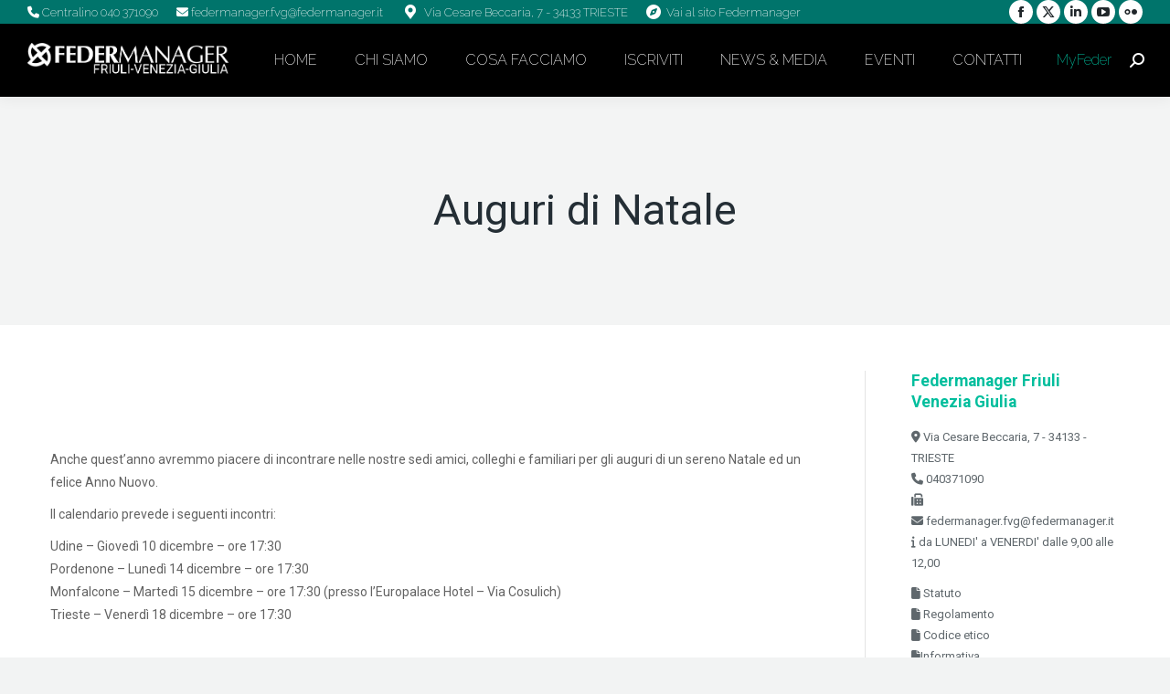

--- FILE ---
content_type: text/html; charset=UTF-8
request_url: https://fvg.federmanager.it/events/auguri-di-natale-4/
body_size: 18907
content:
<!DOCTYPE html>
<!--[if !(IE 6) | !(IE 7) | !(IE 8)  ]><!-->
<html lang="it-IT" prefix="og: http://ogp.me/ns#" class="no-js">
<!--<![endif]-->
<head>
    <meta charset="UTF-8" />
            <meta name="viewport" content="width=device-width, initial-scale=1, maximum-scale=1, user-scalable=0">
        <meta name="theme-color" content="#01be9d"/>    <link rel="profile" href="https://gmpg.org/xfn/11" />
    <script>
window.JetpackScriptData = {"site":{"icon":"","title":"Federmanager FVG","host":"unknown","is_wpcom_platform":false}};
</script>
<meta name='robots' content='index, follow, max-image-preview:large, max-snippet:-1, max-video-preview:-1' />
	<style>img:is([sizes="auto" i], [sizes^="auto," i]) { contain-intrinsic-size: 3000px 1500px }</style>
	
<!-- Easy Social Share Buttons for WordPress v.10.4 https://socialsharingplugin.com -->
<!-- / Easy Social Share Buttons for WordPress -->

	<title>Auguri di Natale - Federmanager FVG</title>
	<link rel="canonical" href="https://fvg.federmanager.it/events/auguri-di-natale-4/" />
	<meta property="og:locale" content="it_IT" />
	<meta property="og:type" content="article" />
	<meta property="og:title" content="Auguri di Natale" />
	<meta property="og:description" content="Anche quest&#039;anno avremmo piacere di incontrare nelle nostre sedi amici, colleghi e familiari per gli auguri di un sereno Natale ed un felice Anno Nuovo. Il calendario prevede i seguenti incontri: Udine - Giovedì 10 dicembre - ore 17:30Pordenone - Lunedì 14 dicembre - ore 17:30Monfalcone - Martedì 15 dicembre - ore 17:30 (presso l&#039;Europalace Hotel - Via Cosulich)Trieste - Venerdì 18 dicembre - ore 17:30" />
	<meta property="og:url" content="https://fvg.federmanager.it/events/auguri-di-natale-4/" />
	<meta property="og:site_name" content="Federmanager FVG" />
	<meta property="article:modified_time" content="2017-04-11T14:31:33+00:00" />
	<meta name="twitter:card" content="summary_large_image" />
	<meta name="twitter:title" content="Auguri di Natale" />
	<meta name="twitter:description" content="Anche quest&#039;anno avremmo piacere di incontrare nelle nostre sedi amici, colleghi e familiari per gli auguri di un sereno Natale ed un felice Anno Nuovo. Il calendario prevede i seguenti incontri: Udine - Giovedì 10 dicembre - ore 17:30Pordenone - Lunedì 14 dicembre - ore 17:30Monfalcone - Martedì 15 dicembre - ore 17:30 (presso l&#039;Europalace Hotel - Via Cosulich)Trieste - Venerdì 18 dicembre - ore 17:30" />
	<script type="application/ld+json" class="yoast-schema-graph">{"@context":"https://schema.org","@graph":[{"@type":"WebPage","@id":"https://fvg.federmanager.it/events/auguri-di-natale-4/","url":"https://fvg.federmanager.it/events/auguri-di-natale-4/","name":"Auguri di Natale - Federmanager FVG","isPartOf":{"@id":"http://www.fvg.federmanager.it/#website"},"datePublished":"2017-01-10T14:50:08+00:00","dateModified":"2017-04-11T14:31:33+00:00","breadcrumb":{"@id":"https://fvg.federmanager.it/events/auguri-di-natale-4/#breadcrumb"},"inLanguage":"it-IT","potentialAction":[{"@type":"ReadAction","target":["https://fvg.federmanager.it/events/auguri-di-natale-4/"]}]},{"@type":"BreadcrumbList","@id":"https://fvg.federmanager.it/events/auguri-di-natale-4/#breadcrumb","itemListElement":[{"@type":"ListItem","position":1,"name":"Home","item":"https://fvg.federmanager.it/"},{"@type":"ListItem","position":2,"name":"Auguri di Natale"}]},{"@type":"WebSite","@id":"http://www.fvg.federmanager.it/#website","url":"http://www.fvg.federmanager.it/","name":"Federmanager FVG","description":"","potentialAction":[{"@type":"SearchAction","target":{"@type":"EntryPoint","urlTemplate":"http://www.fvg.federmanager.it/?s={search_term_string}"},"query-input":{"@type":"PropertyValueSpecification","valueRequired":true,"valueName":"search_term_string"}}],"inLanguage":"it-IT"}]}</script>


<link rel='dns-prefetch' href='//cdnjs.cloudflare.com' />
<link rel='dns-prefetch' href='//cdn.jsdelivr.net' />
<link rel='dns-prefetch' href='//stats.wp.com' />
<link rel='dns-prefetch' href='//fonts.googleapis.com' />
<link href='https://fonts.gstatic.com' crossorigin rel='preconnect' />
<link rel='preconnect' href='//i0.wp.com' />
<link rel='preconnect' href='//c0.wp.com' />
<link rel="alternate" type="application/rss+xml" title="Federmanager FVG &raquo; Feed" href="https://fvg.federmanager.it/feed/" />
<link rel="alternate" type="application/rss+xml" title="Federmanager FVG &raquo; Feed dei commenti" href="https://fvg.federmanager.it/comments/feed/" />
<link rel='stylesheet' id='select2-css' href='https://cdnjs.cloudflare.com/ajax/libs/select2/4.0.3/css/select2.min.css' type='text/css' media='all' />
<style id='wp-emoji-styles-inline-css' type='text/css'>

	img.wp-smiley, img.emoji {
		display: inline !important;
		border: none !important;
		box-shadow: none !important;
		height: 1em !important;
		width: 1em !important;
		margin: 0 0.07em !important;
		vertical-align: -0.1em !important;
		background: none !important;
		padding: 0 !important;
	}
</style>
<link rel='stylesheet' id='mediaelement-css' href='https://c0.wp.com/c/6.8.1/wp-includes/js/mediaelement/mediaelementplayer-legacy.min.css' type='text/css' media='all' />
<link rel='stylesheet' id='wp-mediaelement-css' href='https://c0.wp.com/c/6.8.1/wp-includes/js/mediaelement/wp-mediaelement.min.css' type='text/css' media='all' />
<style id='jetpack-sharing-buttons-style-inline-css' type='text/css'>
.jetpack-sharing-buttons__services-list{display:flex;flex-direction:row;flex-wrap:wrap;gap:0;list-style-type:none;margin:5px;padding:0}.jetpack-sharing-buttons__services-list.has-small-icon-size{font-size:12px}.jetpack-sharing-buttons__services-list.has-normal-icon-size{font-size:16px}.jetpack-sharing-buttons__services-list.has-large-icon-size{font-size:24px}.jetpack-sharing-buttons__services-list.has-huge-icon-size{font-size:36px}@media print{.jetpack-sharing-buttons__services-list{display:none!important}}.editor-styles-wrapper .wp-block-jetpack-sharing-buttons{gap:0;padding-inline-start:0}ul.jetpack-sharing-buttons__services-list.has-background{padding:1.25em 2.375em}
</style>
<link rel='stylesheet' id='zwan-framework-css' href='https://fvg.federmanager.it/wp-content/mu-plugins/zwan-framework/public/css/zwan-framework-public.css' type='text/css' media='all' />
<link rel='stylesheet' id='formcraft-common-css' href='https://fvg.federmanager.it/wp-content/plugins/formcraft3/dist/formcraft-common.css' type='text/css' media='all' />
<link rel='stylesheet' id='formcraft-form-css' href='https://fvg.federmanager.it/wp-content/plugins/formcraft3/dist/form.css' type='text/css' media='all' />
<link rel='stylesheet' id='selda-privacy-policy-css' href='https://fvg.federmanager.it/wp-content/plugins/selda-privacy-policy/public/css/selda-privacy-policy-public.css' type='text/css' media='all' />
<link rel='stylesheet' id='the7-font-css' href='https://fvg.federmanager.it/wp-content/themes/dt-the7/fonts/icomoon-the7-font/icomoon-the7-font.min.css' type='text/css' media='all' />
<link rel='stylesheet' id='the7-awesome-fonts-css' href='https://fvg.federmanager.it/wp-content/themes/dt-the7/fonts/FontAwesome/css/all.min.css' type='text/css' media='all' />
<link rel='stylesheet' id='the7-awesome-fonts-back-css' href='https://fvg.federmanager.it/wp-content/themes/dt-the7/fonts/FontAwesome/back-compat.min.css' type='text/css' media='all' />
<link rel='stylesheet' id='subscribe-forms-css-css' href='https://fvg.federmanager.it/wp-content/plugins/easy-social-share-buttons3/assets/modules/subscribe-forms.min.css' type='text/css' media='all' />
<link rel='stylesheet' id='click2tweet-css-css' href='https://fvg.federmanager.it/wp-content/plugins/easy-social-share-buttons3/assets/modules/click-to-tweet.min.css' type='text/css' media='all' />
<link rel='stylesheet' id='easy-social-share-buttons-css' href='https://fvg.federmanager.it/wp-content/plugins/easy-social-share-buttons3/assets/css/easy-social-share-buttons.min.css' type='text/css' media='all' />
<style id='easy-social-share-buttons-inline-css' type='text/css'>
.essb_links .essb_link_mastodon { --essb-network: #6364ff;}
</style>
<link rel='stylesheet' id='rhc-print-css-css' href='https://fvg.federmanager.it/wp-content/plugins/calendarize-it/css/print.css' type='text/css' media='all' />
<link rel='stylesheet' id='calendarizeit-css' href='https://fvg.federmanager.it/wp-content/plugins/calendarize-it/css/frontend.min.css' type='text/css' media='all' />
<link rel='stylesheet' id='rhc-last-minue-css' href='https://fvg.federmanager.it/wp-content/plugins/calendarize-it/css/last_minute_fixes.css' type='text/css' media='all' />
<link rel='stylesheet' id='dt-web-fonts-css' href='https://fonts.googleapis.com/css?family=Open+Sans:400,600,700%7CRaleway:200,400,600,700%7CRoboto:400,500,600,700' type='text/css' media='all' />
<link rel='stylesheet' id='dt-main-css' href='https://fvg.federmanager.it/wp-content/themes/dt-the7/css/main.min.css' type='text/css' media='all' />
<style id='dt-main-inline-css' type='text/css'>
body #load {
  display: block;
  height: 100%;
  overflow: hidden;
  position: fixed;
  width: 100%;
  z-index: 9901;
  opacity: 1;
  visibility: visible;
  transition: all .35s ease-out;
}
.load-wrap {
  width: 100%;
  height: 100%;
  background-position: center center;
  background-repeat: no-repeat;
  text-align: center;
  display: -ms-flexbox;
  display: -ms-flex;
  display: flex;
  -ms-align-items: center;
  -ms-flex-align: center;
  align-items: center;
  -ms-flex-flow: column wrap;
  flex-flow: column wrap;
  -ms-flex-pack: center;
  -ms-justify-content: center;
  justify-content: center;
}
.load-wrap > svg {
  position: absolute;
  top: 50%;
  left: 50%;
  transform: translate(-50%,-50%);
}
#load {
  background: var(--the7-elementor-beautiful-loading-bg,#ffffff);
  --the7-beautiful-spinner-color2: var(--the7-beautiful-spinner-color,#01be9d);
}

</style>
<link rel='stylesheet' id='the7-custom-scrollbar-css' href='https://fvg.federmanager.it/wp-content/themes/dt-the7/lib/custom-scrollbar/custom-scrollbar.min.css' type='text/css' media='all' />
<link rel='stylesheet' id='the7-wpbakery-css' href='https://fvg.federmanager.it/wp-content/themes/dt-the7/css/wpbakery.min.css' type='text/css' media='all' />
<link rel='stylesheet' id='the7-css-vars-css' href='https://fvg.federmanager.it/wp-content/uploads/the7-css/css-vars.css' type='text/css' media='all' />
<link rel='stylesheet' id='dt-custom-css' href='https://fvg.federmanager.it/wp-content/uploads/the7-css/custom.css' type='text/css' media='all' />
<link rel='stylesheet' id='dt-media-css' href='https://fvg.federmanager.it/wp-content/uploads/the7-css/media.css' type='text/css' media='all' />
<link rel='stylesheet' id='the7-mega-menu-css' href='https://fvg.federmanager.it/wp-content/uploads/the7-css/mega-menu.css' type='text/css' media='all' />
<link rel='stylesheet' id='style-css' href='https://fvg.federmanager.it/wp-content/themes/federmanager/style.css' type='text/css' media='all' />
<script src="https://c0.wp.com/c/6.8.1/wp-includes/js/jquery/jquery.min.js" id="jquery-core-js"></script>
<script src="https://c0.wp.com/c/6.8.1/wp-includes/js/jquery/jquery-migrate.min.js" id="jquery-migrate-js"></script>
<script src="https://cdnjs.cloudflare.com/ajax/libs/select2/4.0.3/js/select2.min.js" id="select2-js"></script>
<script id="federmanager-js-extra">
var FM_DATA = {"rsvpOptionsRestUrl":"https:\/\/fvg.federmanager.it\/wp-json\/federmanager\/v1\/get_rsvp_options"};
</script>
<script src="https://fvg.federmanager.it/wp-content/themes/federmanager/assets/js/custom.js" id="federmanager-js"></script>
<script src="https://cdn.jsdelivr.net/npm/sweetalert2@9" id="swal-js"></script>
<script id="zwan-framework-js-extra">
var ZWAN = {"config":{"last_tab":"","force_login":"","force_login_redirect":"https:\/\/fvg.federmanager.it\/wp-login.php","disable_gutenberg":"","disable_adminbar":"","custom_body_classes":[""],"whitelabel":"Selda","selda_privacy_policy_menu":"","selda_privacy_policy_if":"","selda_privacy_policy_url":"https:\/\/www.industriawelfaresalute.it","gtm":"","gtm_config":"","dsn":"","addons_jquery_plugins":{"jquery_modal":""},"themes_the7_registered":"","themes_the7_disable_header":"","themes_the7_disable_sidebar":"","themes_the7_breadcrumb_home_hide":"","themes_the7_breadcrumb_home_label":"","zwan_plugins_calendarize_menu":"","zwan_plugins_calendarize_single_event":{"hide-event-details":""},"zwan_plugins_calendarize_calendar_inputs":[]},"URL":{"admin":"https:\/\/fvg.federmanager.it\/wp-admin\/","admin_url":"https:\/\/fvg.federmanager.it\/wp-admin\/","ajax_url":"https:\/\/fvg.federmanager.it\/wp-admin\/admin-ajax.php","rest":"https:\/\/fvg.federmanager.it\/wp-json","site":"https:\/\/fvg.federmanager.it","site_url":"https:\/\/fvg.federmanager.it"}};
</script>
<script src="https://fvg.federmanager.it/wp-content/mu-plugins/zwan-framework/public/js/zwan-framework-public.js" id="zwan-framework-js"></script>
<script data-jetpack-boost="ignore" src="//fvg.federmanager.it/wp-content/plugins/revslider/sr6/assets/js/rbtools.min.js" async id="tp-tools-js"></script>
<script data-jetpack-boost="ignore" src="//fvg.federmanager.it/wp-content/plugins/revslider/sr6/assets/js/rs6.min.js" async id="revmin-js"></script>
<script src="https://fvg.federmanager.it/wp-content/plugins/selda-privacy-policy/public/js/selda-privacy-policy-public.js" id="selda-privacy-policy-js"></script>
<script src="https://fvg.federmanager.it/wp-content/plugins/calendarize-it/js/bootstrap.min.js" id="bootstrap-js"></script>
<script src="https://fvg.federmanager.it/wp-content/plugins/calendarize-it/js/bootstrap-select.js" id="bootstrap-select-js"></script>
<script src="https://fvg.federmanager.it/wp-content/plugins/calendarize-it/js/moment.js" id="rhc-moment-js"></script>
<script src="https://c0.wp.com/c/6.8.1/wp-includes/js/jquery/ui/core.min.js" id="jquery-ui-core-js"></script>
<script src="https://c0.wp.com/c/6.8.1/wp-includes/js/jquery/ui/accordion.min.js" id="jquery-ui-accordion-js"></script>
<script src="https://c0.wp.com/c/6.8.1/wp-includes/js/jquery/ui/mouse.min.js" id="jquery-ui-mouse-js"></script>
<script src="https://c0.wp.com/c/6.8.1/wp-includes/js/jquery/ui/slider.min.js" id="jquery-ui-slider-js"></script>
<script src="https://c0.wp.com/c/6.8.1/wp-includes/js/jquery/ui/resizable.min.js" id="jquery-ui-resizable-js"></script>
<script src="https://c0.wp.com/c/6.8.1/wp-includes/js/jquery/ui/draggable.min.js" id="jquery-ui-draggable-js"></script>
<script src="https://c0.wp.com/c/6.8.1/wp-includes/js/jquery/ui/controlgroup.min.js" id="jquery-ui-controlgroup-js"></script>
<script src="https://c0.wp.com/c/6.8.1/wp-includes/js/jquery/ui/checkboxradio.min.js" id="jquery-ui-checkboxradio-js"></script>
<script src="https://c0.wp.com/c/6.8.1/wp-includes/js/jquery/ui/button.min.js" id="jquery-ui-button-js"></script>
<script src="https://c0.wp.com/c/6.8.1/wp-includes/js/jquery/ui/dialog.min.js" id="jquery-ui-dialog-js"></script>
<script src="https://c0.wp.com/c/6.8.1/wp-includes/js/jquery/ui/tabs.min.js" id="jquery-ui-tabs-js"></script>
<script src="https://c0.wp.com/c/6.8.1/wp-includes/js/jquery/ui/sortable.min.js" id="jquery-ui-sortable-js"></script>
<script src="https://c0.wp.com/c/6.8.1/wp-includes/js/jquery/ui/droppable.min.js" id="jquery-ui-droppable-js"></script>
<script src="https://c0.wp.com/c/6.8.1/wp-includes/js/jquery/ui/datepicker.min.js" id="jquery-ui-datepicker-js"></script>
<script id="jquery-ui-datepicker-js-after">
jQuery(function(jQuery){jQuery.datepicker.setDefaults({"closeText":"Chiudi","currentText":"Oggi","monthNames":["Gennaio","Febbraio","Marzo","Aprile","Maggio","Giugno","Luglio","Agosto","Settembre","Ottobre","Novembre","Dicembre"],"monthNamesShort":["Gen","Feb","Mar","Apr","Mag","Giu","Lug","Ago","Set","Ott","Nov","Dic"],"nextText":"Prossimo","prevText":"Precedente","dayNames":["domenica","luned\u00ec","marted\u00ec","mercoled\u00ec","gioved\u00ec","venerd\u00ec","sabato"],"dayNamesShort":["Dom","Lun","Mar","Mer","Gio","Ven","Sab"],"dayNamesMin":["D","L","M","M","G","V","S"],"dateFormat":"MM d, yy","firstDay":1,"isRTL":false});});
</script>
<script src="https://c0.wp.com/c/6.8.1/wp-includes/js/jquery/ui/menu.min.js" id="jquery-ui-menu-js"></script>
<script src="https://c0.wp.com/c/6.8.1/wp-includes/js/dist/dom-ready.min.js" id="wp-dom-ready-js"></script>
<script src="https://c0.wp.com/c/6.8.1/wp-includes/js/dist/hooks.min.js" id="wp-hooks-js"></script>
<script src="https://c0.wp.com/c/6.8.1/wp-includes/js/dist/i18n.min.js" id="wp-i18n-js"></script>
<script id="wp-i18n-js-after">
wp.i18n.setLocaleData( { 'text direction\u0004ltr': [ 'ltr' ] } );
wp.i18n.setLocaleData( { 'text direction\u0004ltr': [ 'ltr' ] } );
</script>
<script id="wp-a11y-js-translations">
( function( domain, translations ) {
	var localeData = translations.locale_data[ domain ] || translations.locale_data.messages;
	localeData[""].domain = domain;
	wp.i18n.setLocaleData( localeData, domain );
} )( "default", {"translation-revision-date":"2025-04-03 21:33:22+0000","generator":"GlotPress\/4.0.1","domain":"messages","locale_data":{"messages":{"":{"domain":"messages","plural-forms":"nplurals=2; plural=n != 1;","lang":"it"},"Notifications":["Notifiche"]}},"comment":{"reference":"wp-includes\/js\/dist\/a11y.js"}} );
</script>
<script src="https://c0.wp.com/c/6.8.1/wp-includes/js/dist/a11y.min.js" id="wp-a11y-js"></script>
<script src="https://c0.wp.com/c/6.8.1/wp-includes/js/jquery/ui/autocomplete.min.js" id="jquery-ui-autocomplete-js"></script>
<script src="https://fvg.federmanager.it/wp-content/plugins/calendarize-it/js/deprecated.js" id="jquery-ui-wp-js"></script>
<script id="calendarize-js-extra">
var RHC = {"ajaxurl":"https:\/\/fvg.federmanager.it\/","mobile_width":"480","last_modified":"34234e8ca8d9f0aa29aa33a73c30035d","tooltip_details":[],"visibility_check":"1","gmt_offset":"1","disable_event_link":"0","rhc_options":{}};
</script>
<script src="https://fvg.federmanager.it/wp-content/plugins/calendarize-it/js/frontend.min.js" id="calendarize-js"></script>
<script src="https://maps.google.com/maps/api/js?libraries=places" id="google-api3-js"></script>
<script src="https://fvg.federmanager.it/wp-content/plugins/calendarize-it/js/rhc_gmap3.js" id="rhc_gmap3-js"></script>
<script id="dt-above-fold-js-extra">
var dtLocal = {"themeUrl":"https:\/\/fvg.federmanager.it\/wp-content\/themes\/dt-the7","passText":"Per visualizzare questo post protetto, inserisci la password qui sotto:","moreButtonText":{"loading":"Caricamento...","loadMore":"Carica ancora"},"postID":"132","ajaxurl":"https:\/\/fvg.federmanager.it\/wp-admin\/admin-ajax.php","REST":{"baseUrl":"https:\/\/fvg.federmanager.it\/wp-json\/the7\/v1","endpoints":{"sendMail":"\/send-mail"}},"contactMessages":{"required":"One or more fields have an error. Please check and try again.","terms":"Accetta la privacy policy.","fillTheCaptchaError":"Riempi il captcha."},"captchaSiteKey":"","ajaxNonce":"d2d3494765","pageData":{"type":"page","template":"page","layout":null},"themeSettings":{"smoothScroll":"off","lazyLoading":false,"desktopHeader":{"height":80},"ToggleCaptionEnabled":"disabled","ToggleCaption":"Navigazione","floatingHeader":{"showAfter":80,"showMenu":true,"height":80,"logo":{"showLogo":true,"html":"<img class=\" preload-me\" src=\"https:\/\/fvg.federmanager.it\/wp-content\/uploads\/2017\/02\/logo-simbolo-white.png\" srcset=\"https:\/\/fvg.federmanager.it\/wp-content\/uploads\/2017\/02\/logo-simbolo-white.png 259w\" width=\"259\" height=\"255\"   sizes=\"259px\" alt=\"Federmanager FVG\" \/>","url":"https:\/\/fvg.federmanager.it\/"}},"topLine":{"floatingTopLine":{"logo":{"showLogo":false,"html":""}}},"mobileHeader":{"firstSwitchPoint":1150,"secondSwitchPoint":700,"firstSwitchPointHeight":80,"secondSwitchPointHeight":80,"mobileToggleCaptionEnabled":"disabled","mobileToggleCaption":"Menu"},"stickyMobileHeaderFirstSwitch":{"logo":{"html":"<img class=\" preload-me\" src=\"https:\/\/fvg.federmanager.it\/wp-content\/uploads\/2017\/02\/logo-white-terr-fvg.png\" srcset=\"https:\/\/fvg.federmanager.it\/wp-content\/uploads\/2017\/02\/logo-white-terr-fvg.png 533w\" width=\"533\" height=\"90\"   sizes=\"533px\" alt=\"Federmanager FVG\" \/>"}},"stickyMobileHeaderSecondSwitch":{"logo":{"html":"<img class=\" preload-me\" src=\"https:\/\/fvg.federmanager.it\/wp-content\/uploads\/2017\/02\/logo-white-terr-fvg.png\" srcset=\"https:\/\/fvg.federmanager.it\/wp-content\/uploads\/2017\/02\/logo-white-terr-fvg.png 533w\" width=\"533\" height=\"90\"   sizes=\"533px\" alt=\"Federmanager FVG\" \/>"}},"sidebar":{"switchPoint":970},"boxedWidth":"1280px"},"VCMobileScreenWidth":"768"};
var dtShare = {"shareButtonText":{"facebook":"Condividi su Facebook","twitter":"Share on X","pinterest":"Pin it","linkedin":"Condividi su Linkedin","whatsapp":"Condividi su Whatsapp"},"overlayOpacity":"85"};
</script>
<script src="https://fvg.federmanager.it/wp-content/themes/dt-the7/js/above-the-fold.min.js" id="dt-above-fold-js"></script>
<script></script><script id="essb-inline-js"></script><link rel='shortlink' href='https://fvg.federmanager.it/?p=4' />
<!-- Start cookieyes banner --> <script id="cookieyes" type="text/javascript" src="https://cdn-cookieyes.com/client_data/3e455f04816f0a12c8cc9c01/script.js"></script> <!-- End cookieyes banner -->	<style>img#wpstats{display:none}</style>
		
<script type="text/javascript">var essb_settings = {"ajax_url":"https:\/\/fvg.federmanager.it\/wp-admin\/admin-ajax.php","essb3_nonce":"ae9b22d827","essb3_plugin_url":"https:\/\/fvg.federmanager.it\/wp-content\/plugins\/easy-social-share-buttons3","essb3_stats":false,"essb3_ga":false,"essb3_ga_ntg":false,"blog_url":"https:\/\/fvg.federmanager.it\/","post_id":"132"};</script><script type="text/javascript" id="the7-loader-script">
document.addEventListener("DOMContentLoaded", function(event) {
	var load = document.getElementById("load");
	if(!load.classList.contains('loader-removed')){
		var removeLoading = setTimeout(function() {
			load.className += " loader-removed";
		}, 300);
	}
});
</script>
		<link rel="icon" href="https://fvg.federmanager.it/wp-content/uploads/2017/05/favicon.png" type="image/png" sizes="16x16"/><script data-jetpack-boost="ignore">function setREVStartSize(e){
			//window.requestAnimationFrame(function() {
				window.RSIW = window.RSIW===undefined ? window.innerWidth : window.RSIW;
				window.RSIH = window.RSIH===undefined ? window.innerHeight : window.RSIH;
				try {
					var pw = document.getElementById(e.c).parentNode.offsetWidth,
						newh;
					pw = pw===0 || isNaN(pw) || (e.l=="fullwidth" || e.layout=="fullwidth") ? window.RSIW : pw;
					e.tabw = e.tabw===undefined ? 0 : parseInt(e.tabw);
					e.thumbw = e.thumbw===undefined ? 0 : parseInt(e.thumbw);
					e.tabh = e.tabh===undefined ? 0 : parseInt(e.tabh);
					e.thumbh = e.thumbh===undefined ? 0 : parseInt(e.thumbh);
					e.tabhide = e.tabhide===undefined ? 0 : parseInt(e.tabhide);
					e.thumbhide = e.thumbhide===undefined ? 0 : parseInt(e.thumbhide);
					e.mh = e.mh===undefined || e.mh=="" || e.mh==="auto" ? 0 : parseInt(e.mh,0);
					if(e.layout==="fullscreen" || e.l==="fullscreen")
						newh = Math.max(e.mh,window.RSIH);
					else{
						e.gw = Array.isArray(e.gw) ? e.gw : [e.gw];
						for (var i in e.rl) if (e.gw[i]===undefined || e.gw[i]===0) e.gw[i] = e.gw[i-1];
						e.gh = e.el===undefined || e.el==="" || (Array.isArray(e.el) && e.el.length==0)? e.gh : e.el;
						e.gh = Array.isArray(e.gh) ? e.gh : [e.gh];
						for (var i in e.rl) if (e.gh[i]===undefined || e.gh[i]===0) e.gh[i] = e.gh[i-1];
											
						var nl = new Array(e.rl.length),
							ix = 0,
							sl;
						e.tabw = e.tabhide>=pw ? 0 : e.tabw;
						e.thumbw = e.thumbhide>=pw ? 0 : e.thumbw;
						e.tabh = e.tabhide>=pw ? 0 : e.tabh;
						e.thumbh = e.thumbhide>=pw ? 0 : e.thumbh;
						for (var i in e.rl) nl[i] = e.rl[i]<window.RSIW ? 0 : e.rl[i];
						sl = nl[0];
						for (var i in nl) if (sl>nl[i] && nl[i]>0) { sl = nl[i]; ix=i;}
						var m = pw>(e.gw[ix]+e.tabw+e.thumbw) ? 1 : (pw-(e.tabw+e.thumbw)) / (e.gw[ix]);
						newh =  (e.gh[ix] * m) + (e.tabh + e.thumbh);
					}
					var el = document.getElementById(e.c);
					if (el!==null && el) el.style.height = newh+"px";
					el = document.getElementById(e.c+"_wrapper");
					if (el!==null && el) {
						el.style.height = newh+"px";
						el.style.display = "block";
					}
				} catch(e){
					console.log("Failure at Presize of Slider:" + e)
				}
			//});
		  };</script>
<noscript><style> .wpb_animate_when_almost_visible { opacity: 1; }</style></noscript><script> 	
	(function(i,s,o,g,r,a,m){i['GoogleAnalyticsObject']=r;i[r]=i[r]||function(){ 
	(i[r].q=i[r].q||[]).push(arguments)},i[r].l=1*new Date();a=s.createElement(o), 
	m=s.getElementsByTagName(o)[0];a.async=1;a.src=g;m.parentNode.insertBefore(a,m) 
	})(window,document,'script','//www.google-analytics.com/analytics.js','ga'); 
	ga('create', 'UA-55286585-4', 'auto'); 
	ga('send', 'pageview'); 
	</script>
<style id='the7-custom-inline-css' type='text/css'>
/*Icons above menu items*/
.main-nav > li > a .text-wrap,
.header-bar .main-nav > li > a,
.menu-box .main-nav > li > a {
-webkit-flex-flow: column wrap;
-moz-flex-flow: column wrap;
-ms-flex-flow: column wrap;
flex-flow: column wrap;
}
.main-nav > .menu-item > a .fa {
padding-right: 0;
padding-bottom: 4px;
}

.wf-float-left{
font-size:10px;
}

body.sticky-on #page .masthead {
    transform: none !important;
}
</style>
<meta property="og:title" content="Auguri di Natale" />
<meta property="og:description" content="" />
</head>
<body id="the7-body" class="wp-singular events-template-default page page-id-132 wp-embed-responsive wp-theme-dt-the7 wp-child-theme-federmanager  event-is-passed dt-responsive-on right-mobile-menu-close-icon ouside-menu-close-icon mobile-hamburger-close-bg-enable mobile-hamburger-close-bg-hover-enable fade-medium-mobile-menu-close-icon fade-small-menu-close-icon srcset-enabled btn-flat custom-btn-color custom-btn-hover-color phantom-sticky phantom-shadow-decoration phantom-custom-logo-on floating-top-bar floating-mobile-menu-icon top-header first-switch-logo-center first-switch-menu-right second-switch-logo-left second-switch-menu-right right-mobile-menu layzr-loading-on popup-message-style the7-ver-12.5.3 dt-fa-compatibility essb-10.4 wpb-js-composer js-comp-ver-8.5 vc_responsive &quot; ng-app = &quot;WordPressApp" ng-app="WordPressApp">
<div id="load" class="ring-loader">
	<div class="load-wrap">
<style type="text/css">
    .the7-spinner {
        width: 72px;
        height: 72px;
        position: relative;
    }
    .the7-spinner > div {
        border-radius: 50%;
        width: 9px;
        left: 0;
        box-sizing: border-box;
        display: block;
        position: absolute;
        border: 9px solid #fff;
        width: 72px;
        height: 72px;
    }
    .the7-spinner-ring-bg{
        opacity: 0.25;
    }
    div.the7-spinner-ring {
        animation: spinner-animation 0.8s cubic-bezier(1, 1, 1, 1) infinite;
        border-color:var(--the7-beautiful-spinner-color2) transparent transparent transparent;
    }

    @keyframes spinner-animation{
        from{
            transform: rotate(0deg);
        }
        to {
            transform: rotate(360deg);
        }
    }
</style>

<div class="the7-spinner">
    <div class="the7-spinner-ring-bg"></div>
    <div class="the7-spinner-ring"></div>
</div></div>
</div>
<div id="page" >
    <a class="skip-link screen-reader-text" href="#content">Vai ai contenuti</a>

<div class="masthead inline-header left widgets full-height full-width shadow-decoration shadow-mobile-header-decoration small-mobile-menu-icon mobile-menu-icon-bg-on mobile-menu-icon-hover-bg-on dt-parent-menu-clickable show-sub-menu-on-hover"  role="banner">

	<div class="top-bar top-bar-line-hide">
	<div class="top-bar-bg" ></div>
	<div class="left-widgets mini-widgets"><div class="text-area show-on-desktop in-top-bar-left in-menu-second-switch"><p><span class="fa fa-phone"></span><a style="text-decoration:none;" href="tel: 040371090"> Centralino  040 371090</a></p>
</div><div class="text-area show-on-desktop in-top-bar-left in-menu-second-switch"><p><span class="fa fa-envelope-o"></span><a style="text-decoration:none;" href="mailto:federmanager.fvg@federmanager.it"> federmanager.fvg@federmanager.it</a></p>
</div><span class="mini-contacts address show-on-desktop in-top-bar-left in-menu-second-switch"><i class="fa-fw the7-mw-icon-address-bold"></i>Via Cesare Beccaria, 7 - 34133 TRIESTE</span><div class="mini-nav show-on-desktop in-top-bar-left hide-on-second-switch list-type-menu select-type-menu-first-switch select-type-menu-second-switch"><ul id="top-menu"><li class="menu-item menu-item-type-custom menu-item-object-custom menu-item-1797 first last depth-0"><a href='http://www.federmanager.it' target='_blank' data-level='1'><i class="fa fa-compass fa-lg" aria-hidden="true"></i>
<span class="menu-item-text"><span class="menu-text">Vai al sito Federmanager</span></span></a></li> </ul><div class="menu-select"><span class="customSelect1"><span class="customSelectInner"><i class=" the7-mw-icon-dropdown-menu-bold"></i>link FM</span></span></div></div></div><div class="right-widgets mini-widgets"><div class="soc-ico show-on-desktop in-top-bar-right hide-on-second-switch custom-bg disabled-border border-off hover-accent-bg hover-disabled-border  hover-border-off"><a title="Facebook page opens in new window" href="https://www.facebook.com/FederManagerFVG/" target="_blank" class="facebook"><span class="soc-font-icon"></span><span class="screen-reader-text">Facebook page opens in new window</span></a><a title="X page opens in new window" href="https://twitter.com/federmanagerFVG" target="_blank" class="twitter"><span class="soc-font-icon"></span><span class="screen-reader-text">X page opens in new window</span></a><a title="Linkedin page opens in new window" href="https://www.linkedin.com/company/federmanagerfvg/" target="_blank" class="linkedin"><span class="soc-font-icon"></span><span class="screen-reader-text">Linkedin page opens in new window</span></a><a title="YouTube page opens in new window" href="http://www.youtube.com/user/Federmanager?sub_confirmation=1" target="_blank" class="you-tube"><span class="soc-font-icon"></span><span class="screen-reader-text">YouTube page opens in new window</span></a><a title="Flickr page opens in new window" href="http://www.flickr.com/photos/127105853@N06" target="_blank" class="flickr"><span class="soc-font-icon"></span><span class="screen-reader-text">Flickr page opens in new window</span></a></div></div></div>

	<header class="header-bar">

		<div class="branding">
	<div id="site-title" class="assistive-text">Federmanager FVG</div>
	<div id="site-description" class="assistive-text"></div>
	<a class="" href="https://fvg.federmanager.it/"><img class=" preload-me" src="https://fvg.federmanager.it/wp-content/uploads/2017/02/logo-white-terr-fvg.png" srcset="https://fvg.federmanager.it/wp-content/uploads/2017/02/logo-white-terr-fvg.png 533w" width="533" height="90"   sizes="533px" alt="Federmanager FVG" /></a></div>

		<ul id="primary-menu" class="main-nav underline-decoration from-centre-line outside-item-remove-margin"><li class="menu-item menu-item-type-post_type menu-item-object-page menu-item-home menu-item-656 first depth-0"><a href='https://fvg.federmanager.it/' data-level='1'><span class="menu-item-text"><span class="menu-text">HOME</span></span></a></li> <li class="menu-item menu-item-type-custom menu-item-object-custom menu-item-has-children menu-item-657 has-children depth-0"><a href='#' data-level='1'><span class="menu-item-text"><span class="menu-text">Chi siamo</span></span></a><ul class="sub-nav level-arrows-on"><li class="menu-item menu-item-type-post_type menu-item-object-page menu-item-658 first depth-1"><a href='https://fvg.federmanager.it/presentazione/' data-level='2'><span class="menu-item-text"><span class="menu-text">Presentazione</span></span></a></li> <li class="menu-item menu-item-type-post_type menu-item-object-page menu-item-2555 depth-1"><a href='https://fvg.federmanager.it/perche-iscriversi/' data-level='2'><span class="menu-item-text"><span class="menu-text">Perché iscriversi</span></span></a></li> <li class="menu-item menu-item-type-custom menu-item-object-custom menu-item-has-children menu-item-2956 has-children depth-1"><a href='#' data-level='2'><span class="menu-item-text"><span class="menu-text">Governance e Statuto</span></span></a><ul class="sub-nav level-arrows-on"><li class="menu-item menu-item-type-post_type menu-item-object-page menu-item-2891 first depth-2"><a href='https://fvg.federmanager.it/organi-statutari/' data-level='3'><span class="menu-item-text"><span class="menu-text">Organi statutari</span></span></a></li> <li class="menu-item menu-item-type-post_type menu-item-object-page menu-item-2890 depth-2"><a href='https://fvg.federmanager.it/nomine-varie/' data-level='3'><span class="menu-item-text"><span class="menu-text">Nomine varie</span></span></a></li> <li class="menu-item menu-item-type-post_type menu-item-object-page menu-item-665 depth-2"><a href='https://fvg.federmanager.it/statuto-e-regolamento/' data-level='3'><span class="menu-item-text"><span class="menu-text">Statuto e regolamento</span></span></a></li> </ul></li> <li class="menu-item menu-item-type-post_type menu-item-object-page menu-item-675 depth-1"><a href='https://fvg.federmanager.it/enti-di-riferimento/' data-level='2'><span class="menu-item-text"><span class="menu-text">Enti di riferimento</span></span></a></li> <li class="menu-item menu-item-type-custom menu-item-object-custom menu-item-has-children menu-item-2537 has-children depth-1"><a href='#' data-level='2'><span class="menu-item-text"><span class="menu-text">Gruppi</span></span></a><ul class="sub-nav level-arrows-on"><li class="menu-item menu-item-type-post_type menu-item-object-page menu-item-688 first depth-2"><a href='https://fvg.federmanager.it/gruppo-giovani/' data-level='3'><span class="menu-item-text"><span class="menu-text">Gruppo Giovani</span></span></a></li> <li class="menu-item menu-item-type-post_type menu-item-object-page menu-item-664 depth-2"><a href='https://fvg.federmanager.it/quadri-apicali/' data-level='3'><span class="menu-item-text"><span class="menu-text">Gruppo Quadri</span></span></a></li> <li class="menu-item menu-item-type-post_type menu-item-object-page menu-item-2778 depth-2"><a href='https://fvg.federmanager.it/gruppo-minerva/' data-level='3'><span class="menu-item-text"><span class="menu-text">Gruppo Minerva</span></span></a></li> <li class="menu-item menu-item-type-post_type menu-item-object-page menu-item-2781 depth-2"><a href='https://fvg.federmanager.it/gruppo-pensionati/' data-level='3'><span class="menu-item-text"><span class="menu-text">Gruppo Pensionati</span></span></a></li> </ul></li> <li class="menu-item menu-item-type-custom menu-item-object-custom menu-item-2540 depth-1"><a href='https://fvg.federmanager.it/wp-content/uploads/2017/04/Codice-etico-valoriale-Federmanager_accettazione-1.pdf' data-level='2'><span class="menu-item-text"><span class="menu-text">Codice Etico</span></span></a></li> </ul></li> <li class="menu-item menu-item-type-post_type menu-item-object-page menu-item-has-children menu-item-2822 has-children depth-0"><a href='https://fvg.federmanager.it/servizi-fvg/' data-level='1'><span class="menu-item-text"><span class="menu-text">Cosa facciamo</span></span></a><ul class="sub-nav level-arrows-on"><li class="menu-item menu-item-type-post_type menu-item-object-page menu-item-5410 first depth-1"><a href='https://fvg.federmanager.it/servizi-istituzionali/' data-level='2'><span class="menu-item-text"><span class="menu-text">Servizi istituzionali</span></span></a></li> <li class="menu-item menu-item-type-post_type menu-item-object-page menu-item-5409 depth-1"><a href='https://fvg.federmanager.it/servizi-di-valore-aggiunto/' data-level='2'><span class="menu-item-text"><span class="menu-text">Servizi di valore aggiunto</span></span></a></li> <li class="menu-item menu-item-type-post_type menu-item-object-page menu-item-2119 depth-1"><a href='https://fvg.federmanager.it/carte-dei-servizi/' data-level='2'><span class="menu-item-text"><span class="menu-text">Carte dei Servizi</span></span></a></li> </ul></li> <li class="menu-item menu-item-type-custom menu-item-object-custom menu-item-has-children menu-item-2785 has-children depth-0"><a href='#' data-level='1'><span class="menu-item-text"><span class="menu-text">Iscriviti</span></span></a><ul class="sub-nav level-arrows-on"><li class="menu-item menu-item-type-post_type menu-item-object-page menu-item-2786 first depth-1"><a href='https://fvg.federmanager.it/perche-iscriversi/' data-level='2'><span class="menu-item-text"><span class="menu-text">Perché iscriversi</span></span></a></li> <li class="menu-item menu-item-type-post_type menu-item-object-page menu-item-2556 depth-1"><a href='https://fvg.federmanager.it/quote-associative/' data-level='2'><span class="menu-item-text"><span class="menu-text">Quote associative</span></span></a></li> <li class="menu-item menu-item-type-post_type menu-item-object-page menu-item-2787 depth-1"><a href='https://fvg.federmanager.it/moduli-discrizione/' data-level='2'><span class="menu-item-text"><span class="menu-text">Moduli d’iscrizione</span></span></a></li> </ul></li> <li class="menu-item menu-item-type-custom menu-item-object-custom menu-item-has-children menu-item-1186 has-children depth-0"><a href='#' data-level='1'><span class="menu-item-text"><span class="menu-text">News &#038; Media</span></span></a><ul class="sub-nav level-arrows-on"><li class="menu-item menu-item-type-post_type menu-item-object-page menu-item-1188 first depth-1"><a href='https://fvg.federmanager.it/informa/' data-level='2'><span class="menu-item-text"><span class="menu-text">News</span></span></a></li> <li class="menu-item menu-item-type-post_type menu-item-object-page menu-item-5483 depth-1"><a href='https://fvg.federmanager.it/assemblee/' data-level='2'><span class="menu-item-text"><span class="menu-text">Assemblee</span></span></a></li> <li class="menu-item menu-item-type-post_type menu-item-object-page menu-item-5366 depth-1"><a href='https://fvg.federmanager.it/ultimo-numero-dne/archivio-dne/' data-level='2'><span class="menu-item-text"><span class="menu-text">Rivista Dirigenti Nordest</span></span></a></li> <li class="menu-item menu-item-type-custom menu-item-object-custom menu-item-1189 depth-1"><a href='http://www.flickr.com/photos/127105853@N06' data-level='2'><span class="menu-item-text"><span class="menu-text">Foto</span></span></a></li> <li class="menu-item menu-item-type-custom menu-item-object-custom menu-item-1190 depth-1"><a href='http://www.youtube.com/user/Federmanager?sub_confirmation=1' data-level='2'><span class="menu-item-text"><span class="menu-text">Video</span></span></a></li> </ul></li> <li class="menu-item menu-item-type-post_type menu-item-object-page menu-item-1187 depth-0"><a href='https://fvg.federmanager.it/events-calendar/' data-level='1'><span class="menu-item-text"><span class="menu-text">Eventi</span></span></a></li> <li class="menu-item menu-item-type-post_type menu-item-object-page menu-item-686 last depth-0"><a href='https://fvg.federmanager.it/contatti/' data-level='1'><span class="menu-item-text"><span class="menu-text">Contatti</span></span></a></li> </ul>
		<div class="mini-widgets"><div class="text-area show-on-desktop in-menu-first-switch in-menu-second-switch"><p><a id="link-myfeder" href = "https://iscritti.federmanager.it/login.xhtml"><i class="fa icon-lock-1"></i> MyFeder</a></p>
</div><div class="mini-search show-on-desktop near-logo-first-switch near-logo-second-switch popup-search custom-icon"><form class="searchform mini-widget-searchform" role="search" method="get" action="https://fvg.federmanager.it/">

	<div class="screen-reader-text">Cerca:</div>

	
		<a href="" class="submit text-disable"><i class=" mw-icon the7-mw-icon-search-bold"></i></a>
		<div class="popup-search-wrap">
			<input type="text" aria-label="Search" class="field searchform-s" name="s" value="" placeholder="Type and hit enter …" title="Search form"/>
			<a href="" class="search-icon"><i class="the7-mw-icon-search-bold"></i></a>
		</div>

			<input type="submit" class="assistive-text searchsubmit" value="Vai!"/>
</form>
</div></div>
	</header>

</div>
<div role="navigation" aria-label="Main Menu" class="dt-mobile-header mobile-menu-show-divider">
	<div class="dt-close-mobile-menu-icon" aria-label="Close" role="button" tabindex="0"><div class="close-line-wrap"><span class="close-line"></span><span class="close-line"></span><span class="close-line"></span></div></div>	<ul id="mobile-menu" class="mobile-main-nav">
		<li class="menu-item menu-item-type-post_type menu-item-object-page menu-item-home menu-item-656 first depth-0"><a href='https://fvg.federmanager.it/' data-level='1'><span class="menu-item-text"><span class="menu-text">HOME</span></span></a></li> <li class="menu-item menu-item-type-custom menu-item-object-custom menu-item-has-children menu-item-657 has-children depth-0"><a href='#' data-level='1'><span class="menu-item-text"><span class="menu-text">Chi siamo</span></span></a><ul class="sub-nav level-arrows-on"><li class="menu-item menu-item-type-post_type menu-item-object-page menu-item-658 first depth-1"><a href='https://fvg.federmanager.it/presentazione/' data-level='2'><span class="menu-item-text"><span class="menu-text">Presentazione</span></span></a></li> <li class="menu-item menu-item-type-post_type menu-item-object-page menu-item-2555 depth-1"><a href='https://fvg.federmanager.it/perche-iscriversi/' data-level='2'><span class="menu-item-text"><span class="menu-text">Perché iscriversi</span></span></a></li> <li class="menu-item menu-item-type-custom menu-item-object-custom menu-item-has-children menu-item-2956 has-children depth-1"><a href='#' data-level='2'><span class="menu-item-text"><span class="menu-text">Governance e Statuto</span></span></a><ul class="sub-nav level-arrows-on"><li class="menu-item menu-item-type-post_type menu-item-object-page menu-item-2891 first depth-2"><a href='https://fvg.federmanager.it/organi-statutari/' data-level='3'><span class="menu-item-text"><span class="menu-text">Organi statutari</span></span></a></li> <li class="menu-item menu-item-type-post_type menu-item-object-page menu-item-2890 depth-2"><a href='https://fvg.federmanager.it/nomine-varie/' data-level='3'><span class="menu-item-text"><span class="menu-text">Nomine varie</span></span></a></li> <li class="menu-item menu-item-type-post_type menu-item-object-page menu-item-665 depth-2"><a href='https://fvg.federmanager.it/statuto-e-regolamento/' data-level='3'><span class="menu-item-text"><span class="menu-text">Statuto e regolamento</span></span></a></li> </ul></li> <li class="menu-item menu-item-type-post_type menu-item-object-page menu-item-675 depth-1"><a href='https://fvg.federmanager.it/enti-di-riferimento/' data-level='2'><span class="menu-item-text"><span class="menu-text">Enti di riferimento</span></span></a></li> <li class="menu-item menu-item-type-custom menu-item-object-custom menu-item-has-children menu-item-2537 has-children depth-1"><a href='#' data-level='2'><span class="menu-item-text"><span class="menu-text">Gruppi</span></span></a><ul class="sub-nav level-arrows-on"><li class="menu-item menu-item-type-post_type menu-item-object-page menu-item-688 first depth-2"><a href='https://fvg.federmanager.it/gruppo-giovani/' data-level='3'><span class="menu-item-text"><span class="menu-text">Gruppo Giovani</span></span></a></li> <li class="menu-item menu-item-type-post_type menu-item-object-page menu-item-664 depth-2"><a href='https://fvg.federmanager.it/quadri-apicali/' data-level='3'><span class="menu-item-text"><span class="menu-text">Gruppo Quadri</span></span></a></li> <li class="menu-item menu-item-type-post_type menu-item-object-page menu-item-2778 depth-2"><a href='https://fvg.federmanager.it/gruppo-minerva/' data-level='3'><span class="menu-item-text"><span class="menu-text">Gruppo Minerva</span></span></a></li> <li class="menu-item menu-item-type-post_type menu-item-object-page menu-item-2781 depth-2"><a href='https://fvg.federmanager.it/gruppo-pensionati/' data-level='3'><span class="menu-item-text"><span class="menu-text">Gruppo Pensionati</span></span></a></li> </ul></li> <li class="menu-item menu-item-type-custom menu-item-object-custom menu-item-2540 depth-1"><a href='https://fvg.federmanager.it/wp-content/uploads/2017/04/Codice-etico-valoriale-Federmanager_accettazione-1.pdf' data-level='2'><span class="menu-item-text"><span class="menu-text">Codice Etico</span></span></a></li> </ul></li> <li class="menu-item menu-item-type-post_type menu-item-object-page menu-item-has-children menu-item-2822 has-children depth-0"><a href='https://fvg.federmanager.it/servizi-fvg/' data-level='1'><span class="menu-item-text"><span class="menu-text">Cosa facciamo</span></span></a><ul class="sub-nav level-arrows-on"><li class="menu-item menu-item-type-post_type menu-item-object-page menu-item-5410 first depth-1"><a href='https://fvg.federmanager.it/servizi-istituzionali/' data-level='2'><span class="menu-item-text"><span class="menu-text">Servizi istituzionali</span></span></a></li> <li class="menu-item menu-item-type-post_type menu-item-object-page menu-item-5409 depth-1"><a href='https://fvg.federmanager.it/servizi-di-valore-aggiunto/' data-level='2'><span class="menu-item-text"><span class="menu-text">Servizi di valore aggiunto</span></span></a></li> <li class="menu-item menu-item-type-post_type menu-item-object-page menu-item-2119 depth-1"><a href='https://fvg.federmanager.it/carte-dei-servizi/' data-level='2'><span class="menu-item-text"><span class="menu-text">Carte dei Servizi</span></span></a></li> </ul></li> <li class="menu-item menu-item-type-custom menu-item-object-custom menu-item-has-children menu-item-2785 has-children depth-0"><a href='#' data-level='1'><span class="menu-item-text"><span class="menu-text">Iscriviti</span></span></a><ul class="sub-nav level-arrows-on"><li class="menu-item menu-item-type-post_type menu-item-object-page menu-item-2786 first depth-1"><a href='https://fvg.federmanager.it/perche-iscriversi/' data-level='2'><span class="menu-item-text"><span class="menu-text">Perché iscriversi</span></span></a></li> <li class="menu-item menu-item-type-post_type menu-item-object-page menu-item-2556 depth-1"><a href='https://fvg.federmanager.it/quote-associative/' data-level='2'><span class="menu-item-text"><span class="menu-text">Quote associative</span></span></a></li> <li class="menu-item menu-item-type-post_type menu-item-object-page menu-item-2787 depth-1"><a href='https://fvg.federmanager.it/moduli-discrizione/' data-level='2'><span class="menu-item-text"><span class="menu-text">Moduli d’iscrizione</span></span></a></li> </ul></li> <li class="menu-item menu-item-type-custom menu-item-object-custom menu-item-has-children menu-item-1186 has-children depth-0"><a href='#' data-level='1'><span class="menu-item-text"><span class="menu-text">News &#038; Media</span></span></a><ul class="sub-nav level-arrows-on"><li class="menu-item menu-item-type-post_type menu-item-object-page menu-item-1188 first depth-1"><a href='https://fvg.federmanager.it/informa/' data-level='2'><span class="menu-item-text"><span class="menu-text">News</span></span></a></li> <li class="menu-item menu-item-type-post_type menu-item-object-page menu-item-5483 depth-1"><a href='https://fvg.federmanager.it/assemblee/' data-level='2'><span class="menu-item-text"><span class="menu-text">Assemblee</span></span></a></li> <li class="menu-item menu-item-type-post_type menu-item-object-page menu-item-5366 depth-1"><a href='https://fvg.federmanager.it/ultimo-numero-dne/archivio-dne/' data-level='2'><span class="menu-item-text"><span class="menu-text">Rivista Dirigenti Nordest</span></span></a></li> <li class="menu-item menu-item-type-custom menu-item-object-custom menu-item-1189 depth-1"><a href='http://www.flickr.com/photos/127105853@N06' data-level='2'><span class="menu-item-text"><span class="menu-text">Foto</span></span></a></li> <li class="menu-item menu-item-type-custom menu-item-object-custom menu-item-1190 depth-1"><a href='http://www.youtube.com/user/Federmanager?sub_confirmation=1' data-level='2'><span class="menu-item-text"><span class="menu-text">Video</span></span></a></li> </ul></li> <li class="menu-item menu-item-type-post_type menu-item-object-page menu-item-1187 depth-0"><a href='https://fvg.federmanager.it/events-calendar/' data-level='1'><span class="menu-item-text"><span class="menu-text">Eventi</span></span></a></li> <li class="menu-item menu-item-type-post_type menu-item-object-page menu-item-686 last depth-0"><a href='https://fvg.federmanager.it/contatti/' data-level='1'><span class="menu-item-text"><span class="menu-text">Contatti</span></span></a></li> 	</ul>
	<div class='mobile-mini-widgets-in-menu'></div>
</div>

			<div class="page-title title-center solid-bg breadcrumbs-off breadcrumbs-bg">
			<div class="wf-wrap">

				<div class="page-title-head hgroup"><h1 >Auguri di Natale</h1></div>			</div>
		</div>

		
	
	<div id="main" class="sidebar-right sidebar-divider-vertical"><!-- class="sidebar-none", class="sidebar-left", class="sidebar-right" -->

		
		<div class="main-gradient"></div>
		<div class="wf-wrap">
			<div class="wf-container-main">

				
	

	<div id="content" class="content" role="main">

		<div itemscope="itemscope" itemtype="http://schema.org/Event"><meta itemprop="name" content="Auguri di Natale"><meta itemprop="url" content="https://fvg.federmanager.it/events/auguri-di-natale-4/"><meta itemprop="startDate" content="2015-12-18T17:30:00"><meta itemprop="endDate" content="2015-12-18T22:00:00"><meta itemprop="description" content="Anche quest&#8217;anno avremmo piacere di incontrare nelle nostre sedi amici, colleghi e familiari per gli auguri di un sereno Natale ed un felice Anno Nuovo. Il calendario prevede i seguenti incontri: Udine &#8211; Giovedì 10 dicembre &#8211; ore 17:30Pordenone &#8211; Lunedì 14 dicembre &#8211; ore 17:30Monfalcone &#8211; Martedì 15 dicembre &#8211; ore 17:30 (presso l&#8217;Europalace&hellip;"></div><br />
<html><br />
 <head></head><br />
 <body></p>
<p>Anche quest&#8217;anno avremmo piacere di incontrare nelle nostre sedi amici, colleghi e familiari per gli auguri di un sereno Natale ed un felice Anno Nuovo.</p>
<p>Il calendario prevede i seguenti incontri:</p>
<p>Udine &#8211; Giovedì 10 dicembre &#8211; ore 17:30<br />Pordenone &#8211; Lunedì 14 dicembre &#8211; ore 17:30<br />Monfalcone &#8211; Martedì 15 dicembre &#8211; ore 17:30 (presso l&#8217;Europalace Hotel &#8211; Via Cosulich)<br />Trieste &#8211; Venerdì 18 dicembre &#8211; ore 17:30</p>
<p> </body><br />
</html><br />
</p>
<span class="cp-load-after-post"></span><div class="essb_links essb_counter_modern_right essb_displayed_bottom essb_share essb_template_clear-retina essb_1959054752 print-no" id="essb_displayed_bottom_1959054752" data-essb-postid="132" data-essb-position="bottom" data-essb-button-style="button" data-essb-template="clear-retina" data-essb-counter-pos="right" data-essb-url="https://fvg.federmanager.it/events/auguri-di-natale-4/" data-essb-fullurl="https://fvg.federmanager.it/events/auguri-di-natale-4/" data-essb-instance="1959054752"><ul class="essb_links_list"><li class="essb_item essb_link_facebook nolightbox essb_link_svg_icon"> <a href="https://www.facebook.com/sharer/sharer.php?u=https%3A%2F%2Ffvg.federmanager.it%2Fevents%2Fauguri-di-natale-4%2F&t=Auguri+di+Natale" title="Share on Facebook" onclick="essb.window(&#39;https://www.facebook.com/sharer/sharer.php?u=https%3A%2F%2Ffvg.federmanager.it%2Fevents%2Fauguri-di-natale-4%2F&t=Auguri+di+Natale&#39;,&#39;facebook&#39;,&#39;1959054752&#39;); return false;" target="_blank" rel="nofollow" class="nolightbox" ><span class="essb_icon essb_icon_facebook essb-s-bg-facebook essb-s-c-light essb-s-ch-light essb-s-bgh-dark essb-s-bg-network"><svg class="essb-svg-icon essb-svg-icon-facebook" aria-hidden="true" role="img" focusable="false" xmlns="http://www.w3.org/2000/svg" width="16" height="16" viewBox="0 0 16 16"><path d="M16 8.049c0-4.446-3.582-8.05-8-8.05C3.58 0-.002 3.603-.002 8.05c0 4.017 2.926 7.347 6.75 7.951v-5.625h-2.03V8.05H6.75V6.275c0-2.017 1.195-3.131 3.022-3.131.876 0 1.791.157 1.791.157v1.98h-1.009c-.993 0-1.303.621-1.303 1.258v1.51h2.218l-.354 2.326H9.25V16c3.824-.604 6.75-3.934 6.75-7.951"></path></svg></span><span class="essb_network_name">Facebook</span></a></li><li class="essb_item essb_link_twitter nolightbox essb_link_twitter_x essb_link_svg_icon"> <a href="https://x.com/intent/post?text=Auguri%20di%20Natale&amp;url=https%3A%2F%2Ffvg.federmanager.it%2Fevents%2Fauguri-di-natale-4%2F" title="Share on Twitter" onclick="essb.window(&#39;https://x.com/intent/post?text=Auguri%20di%20Natale&amp;url=https%3A%2F%2Ffvg.federmanager.it%2Fevents%2Fauguri-di-natale-4%2F&#39;,&#39;twitter&#39;,&#39;1959054752&#39;); return false;" target="_blank" rel="nofollow" class="nolightbox" ><span class="essb_icon essb_icon_twitter_x essb-s-bg-twitter essb-s-c-light essb-s-ch-light essb-s-bgh-dark essb-s-bg-network"><svg class="essb-svg-icon essb-svg-icon-twitter_x" aria-hidden="true" role="img" focusable="false" viewBox="0 0 24 24"><path d="M18.244 2.25h3.308l-7.227 8.26 8.502 11.24H16.17l-5.214-6.817L4.99 21.75H1.68l7.73-8.835L1.254 2.25H8.08l4.713 6.231zm-1.161 17.52h1.833L7.084 4.126H5.117z"></path></svg></span><span class="essb_network_name">Twitter</span></a></li><li class="essb_item essb_link_linkedin nolightbox essb_link_svg_icon"> <a href="https://www.linkedin.com/shareArticle?mini=true&amp;ro=true&amp;trk=EasySocialShareButtons&amp;title=Auguri+di+Natale&amp;url=https%3A%2F%2Ffvg.federmanager.it%2Fevents%2Fauguri-di-natale-4%2F" title="Share on LinkedIn" onclick="essb.window(&#39;https://www.linkedin.com/shareArticle?mini=true&amp;ro=true&amp;trk=EasySocialShareButtons&amp;title=Auguri+di+Natale&amp;url=https%3A%2F%2Ffvg.federmanager.it%2Fevents%2Fauguri-di-natale-4%2F&#39;,&#39;linkedin&#39;,&#39;1959054752&#39;); return false;" target="_blank" rel="nofollow" class="nolightbox" ><span class="essb_icon essb_icon_linkedin essb-s-bg-linkedin essb-s-c-light essb-s-ch-light essb-s-bgh-dark essb-s-bg-network"><svg class="essb-svg-icon essb-svg-icon-linkedin" aria-hidden="true" role="img" focusable="false" width="32" height="32" viewBox="0 0 32 32" xmlns="http://www.w3.org/2000/svg"><path d="M23.938 16.375c-0.438-0.5-1.188-0.75-2.25-0.75-1.375 0-2.313 0.438-2.875 1.188-0.563 0.813-0.813 1.938-0.813 3.375v10.938c0 0.188-0.063 0.375-0.25 0.563-0.125 0.125-0.375 0.25-0.563 0.25h-5.75c-0.188 0-0.375-0.125-0.563-0.25-0.125-0.188-0.25-0.375-0.25-0.563v-20.188c0-0.188 0.125-0.375 0.25-0.563 0.188-0.125 0.375-0.25 0.563-0.25h5.563c0.188 0 0.375 0.063 0.5 0.125s0.188 0.25 0.25 0.438c0 0.188 0.063 0.375 0.063 0.438s0 0.25 0 0.5c1.438-1.375 3.375-2 5.688-2 2.688 0 4.75 0.625 6.25 1.938 1.5 1.375 2.25 3.313 2.25 5.938v13.625c0 0.188-0.063 0.375-0.25 0.563-0.125 0.125-0.375 0.25-0.563 0.25h-5.875c-0.188 0-0.375-0.125-0.563-0.25-0.125-0.188-0.25-0.375-0.25-0.563v-12.313c0-1.063-0.188-1.875-0.563-2.438zM6.625 6.688c-0.75 0.75-1.688 1.125-2.75 1.125s-2-0.375-2.75-1.125c-0.75-0.75-1.125-1.625-1.125-2.75 0-1.063 0.375-1.938 1.125-2.688s1.688-1.188 2.75-1.188c1.063 0 2 0.438 2.75 1.188s1.125 1.625 1.125 2.688c0 1.125-0.375 2-1.125 2.75zM7.563 10.938v20.188c0 0.188-0.125 0.375-0.25 0.563-0.188 0.125-0.375 0.25-0.563 0.25h-5.75c-0.188 0-0.375-0.125-0.563-0.25-0.125-0.188-0.25-0.375-0.25-0.563v-20.188c0-0.188 0.125-0.375 0.25-0.563 0.188-0.125 0.375-0.25 0.563-0.25h5.75c0.188 0 0.375 0.125 0.563 0.25 0.125 0.188 0.25 0.375 0.25 0.563z"></path></svg></span><span class="essb_network_name">LinkedIn</span></a></li><li class="essb_item essb_link_print nolightbox essb_link_svg_icon"> <a href="#" title="Share on Print" onclick="essb.print(&#39;1959054752&#39;); return false;" target="_blank" rel="nofollow" class="nolightbox" ><span class="essb_icon essb_icon_print essb-s-bg-print essb-s-c-light essb-s-ch-light essb-s-bgh-dark essb-s-bg-network"><svg class="essb-svg-icon essb-svg-icon-print" aria-hidden="true" role="img" focusable="false" width="30" height="32" viewBox="0 0 30 32" xmlns="http://www.w3.org/2000/svg"><path d="M6.857 27.714h16v-4.571h-16v4.571zM6.857 16.286h16v-6.857h-2.857c-0.946 0-1.714-0.768-1.714-1.714v-2.857h-11.429v11.429zM27.429 17.429c0-0.625-0.518-1.143-1.143-1.143s-1.143 0.518-1.143 1.143 0.518 1.143 1.143 1.143 1.143-0.518 1.143-1.143zM29.714 17.429v7.429c0 0.304-0.268 0.571-0.571 0.571h-4v2.857c0 0.946-0.768 1.714-1.714 1.714h-17.143c-0.946 0-1.714-0.768-1.714-1.714v-2.857h-4c-0.304 0-0.571-0.268-0.571-0.571v-7.429c0-1.875 1.554-3.429 3.429-3.429h1.143v-9.714c0-0.946 0.768-1.714 1.714-1.714h12c0.946 0 2.25 0.536 2.929 1.214l2.714 2.714c0.679 0.679 1.214 1.982 1.214 2.929v4.571h1.143c1.875 0 3.429 1.554 3.429 3.429z" /></svg></span><span class="essb_network_name">Print</span></a></li><li class="essb_item essb_link_whatsapp nolightbox essb_link_svg_icon"> <a href="whatsapp://send?text=Auguri%20di%20Natale%20https%3A%2F%2Ffvg.federmanager.it%2Fevents%2Fauguri-di-natale-4%2F" title="Share on WhatsApp" onclick="essb.whatsapp('Auguri%20di%20Natale%20https%3A%2F%2Ffvg.federmanager.it%2Fevents%2Fauguri-di-natale-4%2F', '1959054752'); return false;" target="_blank" rel="nofollow" class="nolightbox" ><span class="essb_icon essb_icon_whatsapp essb-s-bg-whatsapp essb-s-c-light essb-s-ch-light essb-s-bgh-dark essb-s-bg-network"><svg class="essb-svg-icon essb-svg-icon-whatsapp" aria-hidden="true" role="img" focusable="false" width="32" height="32" viewBox="0 0 32 32" xmlns="http://www.w3.org/2000/svg"><path d="M27.313 4.625c-3-3-7-4.625-11.25-4.625-8.75 0-15.875 7.125-15.875 15.875 0 2.75 0.75 5.5 2.125 7.938l-2.25 8.188 8.438-2.188c2.313 1.25 4.875 1.938 7.563 1.938v0c0 0 0 0 0 0 8.75 0 15.875-7.125 15.875-15.875 0-4.25-1.625-8.25-4.625-11.25zM16.063 29.063v0c-2.375 0-4.688-0.625-6.688-1.875l-0.5-0.25-5 1.313 1.313-4.875-0.313-0.5c-1.313-2.125-2-4.5-2-7 0-7.313 5.938-13.188 13.188-13.188 3.5 0 6.813 1.375 9.313 3.875s3.875 5.813 3.875 9.313c0 7.25-5.938 13.188-13.188 13.188zM23.313 19.188c-0.438-0.188-2.375-1.188-2.75-1.313-0.313-0.125-0.625-0.188-0.875 0.188-0.25 0.438-1 1.313-1.25 1.563s-0.438 0.313-0.875 0.125c-0.375-0.188-1.625-0.625-3.188-2-1.125-1-1.938-2.313-2.188-2.75-0.25-0.375 0-0.563 0.188-0.813 0.188-0.125 0.375-0.438 0.563-0.688 0.25-0.188 0.313-0.375 0.438-0.625s0.063-0.5-0.063-0.688c-0.063-0.188-0.875-2.188-1.188-2.938-0.375-0.813-0.688-0.688-0.938-0.688-0.188 0-0.5 0-0.75 0s-0.688 0.063-1.063 0.438c-0.375 0.438-1.375 1.375-1.375 3.313 0 2 1.438 3.875 1.625 4.125s2.813 4.25 6.75 6c0.938 0.375 1.688 0.625 2.25 0.813 1 0.313 1.813 0.25 2.5 0.188 0.813-0.125 2.375-1 2.688-1.938 0.375-0.875 0.375-1.688 0.25-1.875-0.125-0.125-0.375-0.25-0.75-0.438z"></path></svg></span><span class="essb_network_name">WhatsApp</span></a></li></ul></div><div class="essb-pinterest-pro-content-marker" style="display: none !important;"></div>
	</div><!-- #content -->

	
	<aside id="sidebar" class="sidebar">
		<div class="sidebar-content widget-divider-off">
			<section id="text-3" class="widget widget_text">			<div class="textwidget">
			<style>

			</style>


						<div class="widget-title">Federmanager Friuli Venezia Giulia</div>
			<div class="widget-info">
				<ul>
					<li><i class="fa fa-map-marker" aria-hidden="true"></i> Via Cesare Beccaria, 7 - 34133 - TRIESTE</li>
					<li><i class="fa fa-phone" aria-hidden="true"></i> 040371090</li>
					<li><i class="fa fa-fax" aria-hidden="true"></i> </li>
					<li><i class="fa fa-envelope" aria-hidden="true"></i> federmanager.fvg@federmanager.it</li>
					<li><i class="fa fa-info" aria-hidden="true"></i> da LUNEDI' a VENERDI' dalle 9,00 alle 12,00</li>
			</ul>
		</div>
		<div class="widget-info">
			<ul>
				<li><i class="fa fa-file" aria-hidden="true"></i><a href="https://aplbo.federmanager.it/aplbo/servletStatuto?idAssociazione=32"> Statuto</a></li>				<li><i class="fa fa-file" aria-hidden="true"></i><a href="https://aplbo.federmanager.it/aplbo/servletRegolamento?idAssociazione=32"> Regolamento</a></li>				<li><i class="fa fa-file" aria-hidden="true"></i><a href="https://aplbo.federmanager.it/aplbo/servletCodiceEtico?idAssociazione=32"> Codice etico</a></li>				<li><i class="fa fa-file" aria-hidden="true"></i><a href="https://aplbo.federmanager.it/aplbo/servletInformativaPrivacy?idAssociazione=32">Informativa</a></li>			</ul>
		</div>
									<div class="widget-title">FEDERMANAGER FVG - CIRCOSCRIZIONE GORIZIA</div>
				<div class="widget-info">
					<ul>
						<li><i class="fa fa-map-marker" aria-hidden="true"></i> Via Cesare Beccaria 7 - 34133 - TRIESTE</li>						<li><i class="fa fa-phone" aria-hidden="true"></i> 040371090</li>												<li><i class="fa fa-envelope" aria-hidden="true"></i> federmanager.fvg@federmanager.it</li>											</ul>
				</div>
							<div class="widget-title">FEDERMANAGER FVG - CIRCOSCRIZIONE PORDENONE</div>
				<div class="widget-info">
					<ul>
						<li><i class="fa fa-map-marker" aria-hidden="true"></i> Via San Quirino, 37 - 33170 - PORDENONE</li>						<li><i class="fa fa-phone" aria-hidden="true"></i> 0434365213</li>												<li><i class="fa fa-envelope" aria-hidden="true"></i> federmanager.fvg.pn@federmanager.it</li>						<li><i class="fa fa-info" aria-hidden="true"></i> da lunedì a giovedì 9.00 - 13.00  martedì 15.00 - 17.00</li>					</ul>
				</div>
							<div class="widget-title">FEDERMANAGER FVG - CIRCOSCRIZIONE UDINE</div>
				<div class="widget-info">
					<ul>
						<li><i class="fa fa-map-marker" aria-hidden="true"></i> Via Tolmezzo, 1/1 - 33100 - UDINE</li>						<li><i class="fa fa-phone" aria-hidden="true"></i> 0432478470</li>												<li><i class="fa fa-envelope" aria-hidden="true"></i> federmanager.fvg.ud@federmanager.it</li>						<li><i class="fa fa-info" aria-hidden="true"></i> lunedì 16.00 - 19.00; da martedì a venerdì 10.00 - 12.30</li>					</ul>
				</div>
							<div class="widget-title">FEDERMANAGER FVG - CIRCOSCRIZIONE TRIESTE</div>
				<div class="widget-info">
					<ul>
						<li><i class="fa fa-map-marker" aria-hidden="true"></i> Via Cesare Beccaria, 7 - 34133 - TRIESTE</li>						<li><i class="fa fa-phone" aria-hidden="true"></i> 040371090</li>						<li><i class="fa fa-fax" aria-hidden="true"></i> 388 7551341</li>						<li><i class="fa fa-envelope" aria-hidden="true"></i> federmanager.fvg@federmanager.it </li>						<li><i class="fa fa-info" aria-hidden="true"></i> da lunedì a venerdì 9.00 - 12.00</li>					</ul>
				</div>
						<ul>
			</ul>
		
			</div>
		</section><section id="presscore-contact-info-widget-2" class="widget widget_presscore-contact-info-widget"><div class="widget-title">Seguici tramite</div><div class="soc-ico"><p class="assistive-text">Ci puoi trovare su:</p><a title="Facebook page opens in new window" href="https://www.facebook.com/FederManagerFVG/" target="_blank" class="facebook"><span class="soc-font-icon"></span><span class="screen-reader-text">Facebook page opens in new window</span></a><a title="X page opens in new window" href="https://twitter.com/federmanagerFVG" target="_blank" class="twitter"><span class="soc-font-icon"></span><span class="screen-reader-text">X page opens in new window</span></a><a title="YouTube page opens in new window" href="https://www.youtube.com/user/Federmanager?sub_confirmation=1" target="_blank" class="you-tube"><span class="soc-font-icon"></span><span class="screen-reader-text">YouTube page opens in new window</span></a><a title="Flickr page opens in new window" href="http://www.flickr.com/photos/127105853@N06" target="_blank" class="flickr"><span class="soc-font-icon"></span><span class="screen-reader-text">Flickr page opens in new window</span></a><a title="Linkedin page opens in new window" href="https://www.linkedin.com/company/federmanagerfvg/" target="_blank" class="linkedin"><span class="soc-font-icon"></span><span class="screen-reader-text">Linkedin page opens in new window</span></a></div></section><section id="text-2" class="widget widget_text"><div class="widget-title">Clicca mi piace per essere informato!</div>			<div class="textwidget"><iframe src="https://www.facebook.com/plugins/page.php?href=https%3A%2F%2Fwww.facebook.com%2FFederManagerFVG%2F&tabs=timeline&width=254&height=558&small_header=false&adapt_container_width=true&hide_cover=false&show_facepile=true&appId=354983344623061" width="310px" height="558px" style="border:none;overflow:hidden" scrolling="no" frameborder="0" allowTransparency="true"></iframe></div>
		</section><section id="text-4" class="widget widget_text">			<div class="textwidget">
			<a href="https://iscritti.federmanager.it/richieste.xhtml?idAssociazione=32&utm_source=trieste&utm_medium=banner%20home&utm_campaign=off%20campaign">
				<img data-recalc-dims="1"  src="https://i0.wp.com/fvg.federmanager.it/wp-content/themes/federmanager/img/widget-fm.jpg?w=1200&#038;ssl=1"/>
			</a>

			</div>
		</section>		</div>
	</aside><!-- #sidebar -->




			</div><!-- .wf-container -->
		</div><!-- .wf-wrap -->

	
	</div><!-- #main -->

	


	<!-- !Footer -->
	<footer id="footer" class="footer solid-bg footer-outline-decoration">

		
<!-- !Bottom-bar -->
<div id="bottom-bar" class="solid-bg logo-left" role="contentinfo">
    <div class="wf-wrap">
        <div class="wf-container-bottom">

			<div id="branding-bottom"><a class="" href="https://fvg.federmanager.it/"><img class=" preload-me" src="https://fvg.federmanager.it/wp-content/uploads/2017/02/logo-white-terr-fvg.png" srcset="https://fvg.federmanager.it/wp-content/uploads/2017/02/logo-white-terr-fvg.png 533w" width="533" height="90"   sizes="533px" alt="Federmanager FVG" /></a></div>
                <div class="wf-float-left">

					Federmanager FRIULI VENEZIA GIULIA - Via Cesare Beccaria, 7 - 34133 TRIESTE - Tel. 040371090 - Fax 040634358 - C.F. 90074630329
                </div>

			
            <div class="wf-float-right">

				<div class="mini-nav"><ul id="bottom-menu"><li class="menu-item menu-item-type-post_type menu-item-object-page menu-item-682 first depth-0"><a href='https://fvg.federmanager.it/mappa-del-sito/' data-level='1'><span class="menu-item-text"><span class="menu-text">Mappa del sito</span></span></a></li> <li class="menu-item menu-item-type-post_type menu-item-object-page menu-item-681 depth-0"><a href='https://fvg.federmanager.it/links/' data-level='1'><span class="menu-item-text"><span class="menu-text">Links</span></span></a></li> <li class="menu-item menu-item-type-post_type menu-item-object-page menu-item-679 depth-0"><a href='https://fvg.federmanager.it/disclaimer/' data-level='1'><span class="menu-item-text"><span class="menu-text">Disclaimer</span></span></a></li> <li class="menu-item menu-item-type-post_type menu-item-object-page menu-item-3587 depth-0"><a href='https://fvg.federmanager.it/privacy-policy/' data-level='1'><span class="menu-item-text"><span class="menu-text">Privacy Policy</span></span></a></li> <li class="menu-item menu-item-type-post_type menu-item-object-page menu-item-6137 last depth-0"><a href='https://fvg.federmanager.it/cookies-policy/' data-level='1'><span class="menu-item-text"><span class="menu-text">Cookies Policy</span></span></a></li> </ul><div class="menu-select"><span class="customSelect1"><span class="customSelectInner">footer</span></span></div></div>
            </div>

        </div><!-- .wf-container-bottom -->
    </div><!-- .wf-wrap -->
</div><!-- #bottom-bar -->
	</footer><!-- #footer -->

<a href="#" class="scroll-top"><svg version="1.1" id="Layer_1" xmlns="http://www.w3.org/2000/svg" xmlns:xlink="http://www.w3.org/1999/xlink" x="0px" y="0px"
	 viewBox="0 0 16 16" style="enable-background:new 0 0 16 16;" xml:space="preserve">
<path d="M11.7,6.3l-3-3C8.5,3.1,8.3,3,8,3c0,0,0,0,0,0C7.7,3,7.5,3.1,7.3,3.3l-3,3c-0.4,0.4-0.4,1,0,1.4c0.4,0.4,1,0.4,1.4,0L7,6.4
	V12c0,0.6,0.4,1,1,1s1-0.4,1-1V6.4l1.3,1.3c0.4,0.4,1,0.4,1.4,0C11.9,7.5,12,7.3,12,7S11.9,6.5,11.7,6.3z"/>
</svg><span class="screen-reader-text">Torna su</span></a>

</div><!-- #page -->


		<script>
			window.RS_MODULES = window.RS_MODULES || {};
			window.RS_MODULES.modules = window.RS_MODULES.modules || {};
			window.RS_MODULES.waiting = window.RS_MODULES.waiting || [];
			window.RS_MODULES.defered = false;
			window.RS_MODULES.moduleWaiting = window.RS_MODULES.moduleWaiting || {};
			window.RS_MODULES.type = 'compiled';
		</script>
		<script type="speculationrules">
{"prefetch":[{"source":"document","where":{"and":[{"href_matches":"\/*"},{"not":{"href_matches":["\/wp-*.php","\/wp-admin\/*","\/wp-content\/uploads\/*","\/wp-content\/*","\/wp-content\/plugins\/*","\/wp-content\/themes\/federmanager\/*","\/wp-content\/themes\/dt-the7\/*","\/*\\?(.+)"]}},{"not":{"selector_matches":"a[rel~=\"nofollow\"]"}},{"not":{"selector_matches":".no-prefetch, .no-prefetch a"}}]},"eagerness":"conservative"}]}
</script>
<script type="importmap" id="wp-importmap">
{"imports":{"@wordpress\/interactivity":"https:\/\/fvg.federmanager.it\/wp-includes\/js\/dist\/script-modules\/interactivity\/index.min.js?ver=55aebb6e0a16726baffb"}}
</script>
<script type="module" src="https://fvg.federmanager.it/wp-content/plugins/jetpack/jetpack_vendor/automattic/jetpack-forms/src/contact-form/../../dist/modules/form/view.js?ver=14.8" id="jp-forms-view-js-module"></script>
<link rel="modulepreload" href="https://fvg.federmanager.it/wp-includes/js/dist/script-modules/interactivity/index.min.js?ver=55aebb6e0a16726baffb" id="@wordpress/interactivity-js-modulepreload"><script type="application/json" id="wp-script-module-data-@wordpress/interactivity">
{"config":{"jetpack/form":{"error_types":{"is_required":"Questo campo è obbligatorio.","invalid_form_empty":"The form you are trying to submit is empty.","invalid_form":"Compila il modulo correttamente."}}}}
</script>
<link rel='stylesheet' id='rs-plugin-settings-css' href='//fvg.federmanager.it/wp-content/plugins/revslider/sr6/assets/css/rs6.css' type='text/css' media='all' />
<style id='rs-plugin-settings-inline-css' type='text/css'>
#rs-demo-id {}
</style>
<script src="https://fvg.federmanager.it/wp-content/themes/dt-the7/js/main.min.js" id="dt-main-js"></script>
<script src="https://fvg.federmanager.it/wp-content/themes/federmanager/assets/js/fix-anchor-scroll.js" id="fix-anchor-scroll-js"></script>
<script src="https://c0.wp.com/c/6.8.1/wp-includes/js/dist/vendor/lodash.min.js" id="lodash-js"></script>
<script id="lodash-js-after">
window.lodash = _.noConflict();
</script>
<script src="https://c0.wp.com/c/6.8.1/wp-includes/js/dist/vendor/moment.min.js" id="moment-js"></script>
<script id="moment-js-after">
moment.updateLocale( 'it_IT', {"months":["Gennaio","Febbraio","Marzo","Aprile","Maggio","Giugno","Luglio","Agosto","Settembre","Ottobre","Novembre","Dicembre"],"monthsShort":["Gen","Feb","Mar","Apr","Mag","Giu","Lug","Ago","Set","Ott","Nov","Dic"],"weekdays":["domenica","luned\u00ec","marted\u00ec","mercoled\u00ec","gioved\u00ec","venerd\u00ec","sabato"],"weekdaysShort":["Dom","Lun","Mar","Mer","Gio","Ven","Sab"],"week":{"dow":1},"longDateFormat":{"LT":"g:i a","LTS":null,"L":null,"LL":"F j, Y","LLL":"j F Y G:i","LLLL":null}} );
</script>
<script id="rocket-browser-checker-js-after">
"use strict";var _createClass=function(){function defineProperties(target,props){for(var i=0;i<props.length;i++){var descriptor=props[i];descriptor.enumerable=descriptor.enumerable||!1,descriptor.configurable=!0,"value"in descriptor&&(descriptor.writable=!0),Object.defineProperty(target,descriptor.key,descriptor)}}return function(Constructor,protoProps,staticProps){return protoProps&&defineProperties(Constructor.prototype,protoProps),staticProps&&defineProperties(Constructor,staticProps),Constructor}}();function _classCallCheck(instance,Constructor){if(!(instance instanceof Constructor))throw new TypeError("Cannot call a class as a function")}var RocketBrowserCompatibilityChecker=function(){function RocketBrowserCompatibilityChecker(options){_classCallCheck(this,RocketBrowserCompatibilityChecker),this.passiveSupported=!1,this._checkPassiveOption(this),this.options=!!this.passiveSupported&&options}return _createClass(RocketBrowserCompatibilityChecker,[{key:"_checkPassiveOption",value:function(self){try{var options={get passive(){return!(self.passiveSupported=!0)}};window.addEventListener("test",null,options),window.removeEventListener("test",null,options)}catch(err){self.passiveSupported=!1}}},{key:"initRequestIdleCallback",value:function(){!1 in window&&(window.requestIdleCallback=function(cb){var start=Date.now();return setTimeout(function(){cb({didTimeout:!1,timeRemaining:function(){return Math.max(0,50-(Date.now()-start))}})},1)}),!1 in window&&(window.cancelIdleCallback=function(id){return clearTimeout(id)})}},{key:"isDataSaverModeOn",value:function(){return"connection"in navigator&&!0===navigator.connection.saveData}},{key:"supportsLinkPrefetch",value:function(){var elem=document.createElement("link");return elem.relList&&elem.relList.supports&&elem.relList.supports("prefetch")&&window.IntersectionObserver&&"isIntersecting"in IntersectionObserverEntry.prototype}},{key:"isSlowConnection",value:function(){return"connection"in navigator&&"effectiveType"in navigator.connection&&("2g"===navigator.connection.effectiveType||"slow-2g"===navigator.connection.effectiveType)}}]),RocketBrowserCompatibilityChecker}();
</script>
<script id="rocket-preload-links-js-extra">
var RocketPreloadLinksConfig = {"excludeUris":"\/(?:.+\/)?feed(?:\/(?:.+\/?)?)?$|\/(?:.+\/)?embed\/|\/(index.php\/)?(.*)wp-json(\/.*|$)|\/refer\/|\/go\/|\/recommend\/|\/recommends\/","usesTrailingSlash":"1","imageExt":"jpg|jpeg|gif|png|tiff|bmp|webp|avif|pdf|doc|docx|xls|xlsx|php","fileExt":"jpg|jpeg|gif|png|tiff|bmp|webp|avif|pdf|doc|docx|xls|xlsx|php|html|htm","siteUrl":"https:\/\/fvg.federmanager.it","onHoverDelay":"100","rateThrottle":"3"};
</script>
<script id="rocket-preload-links-js-after">
(function() {
"use strict";var r="function"==typeof Symbol&&"symbol"==typeof Symbol.iterator?function(e){return typeof e}:function(e){return e&&"function"==typeof Symbol&&e.constructor===Symbol&&e!==Symbol.prototype?"symbol":typeof e},e=function(){function i(e,t){for(var n=0;n<t.length;n++){var i=t[n];i.enumerable=i.enumerable||!1,i.configurable=!0,"value"in i&&(i.writable=!0),Object.defineProperty(e,i.key,i)}}return function(e,t,n){return t&&i(e.prototype,t),n&&i(e,n),e}}();function i(e,t){if(!(e instanceof t))throw new TypeError("Cannot call a class as a function")}var t=function(){function n(e,t){i(this,n),this.browser=e,this.config=t,this.options=this.browser.options,this.prefetched=new Set,this.eventTime=null,this.threshold=1111,this.numOnHover=0}return e(n,[{key:"init",value:function(){!this.browser.supportsLinkPrefetch()||this.browser.isDataSaverModeOn()||this.browser.isSlowConnection()||(this.regex={excludeUris:RegExp(this.config.excludeUris,"i"),images:RegExp(".("+this.config.imageExt+")$","i"),fileExt:RegExp(".("+this.config.fileExt+")$","i")},this._initListeners(this))}},{key:"_initListeners",value:function(e){-1<this.config.onHoverDelay&&document.addEventListener("mouseover",e.listener.bind(e),e.listenerOptions),document.addEventListener("mousedown",e.listener.bind(e),e.listenerOptions),document.addEventListener("touchstart",e.listener.bind(e),e.listenerOptions)}},{key:"listener",value:function(e){var t=e.target.closest("a"),n=this._prepareUrl(t);if(null!==n)switch(e.type){case"mousedown":case"touchstart":this._addPrefetchLink(n);break;case"mouseover":this._earlyPrefetch(t,n,"mouseout")}}},{key:"_earlyPrefetch",value:function(t,e,n){var i=this,r=setTimeout(function(){if(r=null,0===i.numOnHover)setTimeout(function(){return i.numOnHover=0},1e3);else if(i.numOnHover>i.config.rateThrottle)return;i.numOnHover++,i._addPrefetchLink(e)},this.config.onHoverDelay);t.addEventListener(n,function e(){t.removeEventListener(n,e,{passive:!0}),null!==r&&(clearTimeout(r),r=null)},{passive:!0})}},{key:"_addPrefetchLink",value:function(i){return this.prefetched.add(i.href),new Promise(function(e,t){var n=document.createElement("link");n.rel="prefetch",n.href=i.href,n.onload=e,n.onerror=t,document.head.appendChild(n)}).catch(function(){})}},{key:"_prepareUrl",value:function(e){if(null===e||"object"!==(void 0===e?"undefined":r(e))||!1 in e||-1===["http:","https:"].indexOf(e.protocol))return null;var t=e.href.substring(0,this.config.siteUrl.length),n=this._getPathname(e.href,t),i={original:e.href,protocol:e.protocol,origin:t,pathname:n,href:t+n};return this._isLinkOk(i)?i:null}},{key:"_getPathname",value:function(e,t){var n=t?e.substring(this.config.siteUrl.length):e;return n.startsWith("/")||(n="/"+n),this._shouldAddTrailingSlash(n)?n+"/":n}},{key:"_shouldAddTrailingSlash",value:function(e){return this.config.usesTrailingSlash&&!e.endsWith("/")&&!this.regex.fileExt.test(e)}},{key:"_isLinkOk",value:function(e){return null!==e&&"object"===(void 0===e?"undefined":r(e))&&(!this.prefetched.has(e.href)&&e.origin===this.config.siteUrl&&-1===e.href.indexOf("?")&&-1===e.href.indexOf("#")&&!this.regex.excludeUris.test(e.href)&&!this.regex.images.test(e.href))}}],[{key:"run",value:function(){"undefined"!=typeof RocketPreloadLinksConfig&&new n(new RocketBrowserCompatibilityChecker({capture:!0,passive:!0}),RocketPreloadLinksConfig).init()}}]),n}();t.run();
}());
</script>
<script src="https://fvg.federmanager.it/wp-content/themes/dt-the7/js/legacy.min.js" id="dt-legacy-js"></script>
<script src="https://fvg.federmanager.it/wp-content/plugins/calendarize-it/js/jquery.mousewheel.min.js" id="jquery-mousewheel-js"></script>
<script src="https://fvg.federmanager.it/wp-content/themes/dt-the7/lib/custom-scrollbar/custom-scrollbar.min.js" id="the7-custom-scrollbar-js"></script>
<script id="jetpack-stats-js-before">
_stq = window._stq || [];
_stq.push([ "view", JSON.parse("{\"v\":\"ext\",\"blog\":\"165006919\",\"post\":\"132\",\"tz\":\"1\",\"srv\":\"fvg.federmanager.it\",\"j\":\"1:14.8\"}") ]);
_stq.push([ "clickTrackerInit", "165006919", "132" ]);
</script>
<script src="https://stats.wp.com/e-202605.js" id="jetpack-stats-js" defer data-wp-strategy="defer"></script>
<script src="https://ajax.googleapis.com/ajax/libs/angularjs/1.4.5/angular.min.js" id="angular-js"></script>
<script src="https://fvg.federmanager.it/wp-content/themes/federmanager/assets/js/angular.js" id="fm_angular-js"></script>
<script></script><script type="text/javascript">(function() { var po = document.createElement('script'); po.type = 'text/javascript'; po.async=true;; po.src = 'https://fvg.federmanager.it/wp-content/plugins/easy-social-share-buttons3/assets/modules/subscribe-forms.min.js'; var s = document.getElementsByTagName('script')[0]; s.parentNode.insertBefore(po, s); })();(function() { var po = document.createElement('script'); po.type = 'text/javascript'; po.async=true;; po.src = 'https://fvg.federmanager.it/wp-content/plugins/easy-social-share-buttons3/assets/js/essb-core.min.js'; var s = document.getElementsByTagName('script')[0]; s.parentNode.insertBefore(po, s); })();</script><script type="text/javascript"></script>    <script>
    jQuery(document).ready(function() {
      
    });
    </script>
    
<div class="pswp" tabindex="-1" role="dialog" aria-hidden="true">
	<div class="pswp__bg"></div>
	<div class="pswp__scroll-wrap">
		<div class="pswp__container">
			<div class="pswp__item"></div>
			<div class="pswp__item"></div>
			<div class="pswp__item"></div>
		</div>
		<div class="pswp__ui pswp__ui--hidden">
			<div class="pswp__top-bar">
				<div class="pswp__counter"></div>
				<button class="pswp__button pswp__button--close" title="Close (Esc)" aria-label="Close (Esc)"></button>
				<button class="pswp__button pswp__button--share" title="Share" aria-label="Share"></button>
				<button class="pswp__button pswp__button--fs" title="Toggle fullscreen" aria-label="Toggle fullscreen"></button>
				<button class="pswp__button pswp__button--zoom" title="Zoom in/out" aria-label="Zoom in/out"></button>
				<div class="pswp__preloader">
					<div class="pswp__preloader__icn">
						<div class="pswp__preloader__cut">
							<div class="pswp__preloader__donut"></div>
						</div>
					</div>
				</div>
			</div>
			<div class="pswp__share-modal pswp__share-modal--hidden pswp__single-tap">
				<div class="pswp__share-tooltip"></div> 
			</div>
			<button class="pswp__button pswp__button--arrow--left" title="Previous (arrow left)" aria-label="Previous (arrow left)">
			</button>
			<button class="pswp__button pswp__button--arrow--right" title="Next (arrow right)" aria-label="Next (arrow right)">
			</button>
			<div class="pswp__caption">
				<div class="pswp__caption__center"></div>
			</div>
		</div>
	</div>
</div>
</body>
</html>

<!-- This website is like a Rocket, isn't it? Performance optimized by WP Rocket. Learn more: https://wp-rocket.me -->

--- FILE ---
content_type: text/plain
request_url: https://www.google-analytics.com/j/collect?v=1&_v=j102&a=1582947919&t=pageview&_s=1&dl=https%3A%2F%2Ffvg.federmanager.it%2Fevents%2Fauguri-di-natale-4%2F&ul=en-us%40posix&dt=Auguri%20di%20Natale%20-%20Federmanager%20FVG&sr=1280x720&vp=1280x720&_u=IEBAAEABAAAAACAAI~&jid=1832604290&gjid=1284700159&cid=62733244.1769851253&tid=UA-55286585-4&_gid=2047831819.1769851253&_r=1&_slc=1&z=431123726
body_size: -451
content:
2,cG-2DG5T8RX6J